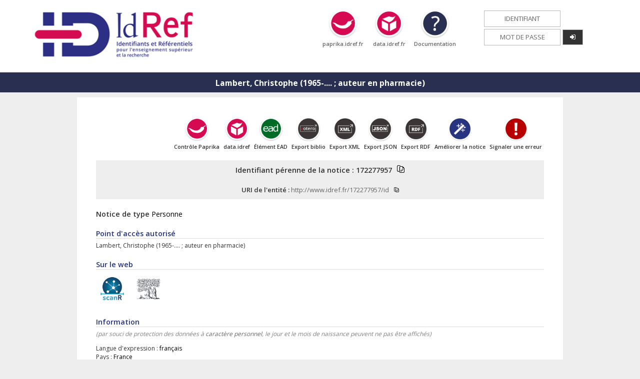

--- FILE ---
content_type: text/json;charset=UTF-8
request_url: https://www.idref.fr/PpnReferences?format=text/json&sudocOnly=false&param=172277957
body_size: 4983
content:
{"sudoc": {
    "result": {
        "role": [
            {
                "marc21Code": "aut",
                "roleName": "Auteur",
                "count": "2",
                "doc": [
                    {
                        "citation": "Médicaments dérivés du sang  : traçabilité dans les dossiers de soins au CHU de Grenoble  / Christophe Lambert  ; sous la direction de Christine Chevallier Brilloit /  , 1999",
                        "referentiel": "sudoc",
                        "id": "053684982",
                        "IMGTitle": "Notices bibliographiques liées dans le Sudoc",
                        "URI": "https://www.sudoc.fr/053684982/id",
                        "URL": "https://www.sudoc.fr/053684982",
                        "ppn": "053684982"
                    },
                    {
                        "citation": "Médicaments dérivés du sang  : traçabilité dans les dossiers de soins au CHU de Grenoble  / Christophe Lambert  ; sous la dir. de Christine Chevallier Brilloit / Grenoble : Université Grenoble Alpes , 2017",
                        "referentiel": "sudoc",
                        "id": "203717899",
                        "IMGTitle": "Notices bibliographiques liées dans le Sudoc",
                        "URI": "https://www.sudoc.fr/203717899/id",
                        "URL": "https://www.sudoc.fr/203717899",
                        "ppn": "203717899"
                    }
                ],
                "unimarcCode": "070"
            },
            {
                "marc21Code": "ths",
                "roleName": "Directeur de thèse",
                "count": "5",
                "doc": [
                    {
                        "citation": "Marquage par micropercussion de codes datamatrix et traçabilité individuelle de l'instrumentation chirurgicale  : expérience du Centre Hospitalier de Chambéry  / Julia Simonetti  ; sous la direction de Christophe Lambert / [S.l.] : [s.n.] , 2008",
                        "referentiel": "sudoc",
                        "id": "137386818",
                        "IMGTitle": "Notices bibliographiques liées dans le Sudoc",
                        "URI": "https://www.sudoc.fr/137386818/id",
                        "URL": "https://www.sudoc.fr/137386818",
                        "ppn": "137386818"
                    },
                    {
                        "citation": "Développement durable en stérilisation hospitalière  : réflexions et perspectives  / Maryse Ouvrier  ; sous la direction de Christophe Lambert /  , 2013",
                        "referentiel": "sudoc",
                        "id": "176001557",
                        "IMGTitle": "Notices bibliographiques liées dans le Sudoc",
                        "URI": "https://www.sudoc.fr/176001557/id",
                        "URL": "https://www.sudoc.fr/176001557",
                        "ppn": "176001557"
                    },
                    {
                        "citation": "Stérilisation à basse température par diffusion de peroxyde d\u2019hydrogѐne  : principes de fonctionnement, de validation et de libération des charges  / Julien Vallée  ; sous la direction de Christophe Lambert /  , 2020",
                        "referentiel": "sudoc",
                        "id": "241827418",
                        "IMGTitle": "Notices bibliographiques liées dans le Sudoc",
                        "URI": "https://www.sudoc.fr/241827418/id",
                        "URL": "https://www.sudoc.fr/241827418",
                        "ppn": "241827418"
                    },
                    {
                        "citation": "Évaluation de l\u2019impact de l\u2019humidité résiduelle dans les plateaux opératoires après stérilisation  / Camille Fayard  ; sous la direction de Christophe Lambert /  , 2014",
                        "referentiel": "sudoc",
                        "id": "181221225",
                        "IMGTitle": "Notices bibliographiques liées dans le Sudoc",
                        "URI": "https://www.sudoc.fr/181221225/id",
                        "URL": "https://www.sudoc.fr/181221225",
                        "ppn": "181221225"
                    },
                    {
                        "citation": "Évaluation de l\u2019intérêt du test de fuite à l\u2019eau pour le contrôle de fonctionnalité des conteneurs de stérilisation  / Lucie Decarout  ; sous la direction de Christophe Lambert /  , 2017",
                        "referentiel": "sudoc",
                        "id": "200234838",
                        "IMGTitle": "Notices bibliographiques liées dans le Sudoc",
                        "URI": "https://www.sudoc.fr/200234838/id",
                        "URL": "https://www.sudoc.fr/200234838",
                        "ppn": "200234838"
                    }
                ],
                "unimarcCode": "727"
            }
        ],
        "name": "Lambert, Christophe (1965-.... ; auteur en pharmacie)",
        "countRoles": "2"
    },
    "service": "references",
    "query": {"ppn": "172277957"}
}}

--- FILE ---
content_type: text/javascript;charset=UTF-8
request_url: https://www.idref.fr/Parametres
body_size: 16
content:


/*  
 *          Javascript des fonctions parametres pour les Autorités
 *
/*--------------------------------------------------------------------------*/
var serveur="https://www.idref.fr/";
var prodExt="Prod";

var jsessionid="";

//stats
var statRech=0;
var statLogName="";
var statIP="";
var statBrowse=0;
var statVisu=0;
var statLie=0;
var statCre=0;
var statConn=0;
var statDeConn=0;
var statBibio=0;
var statAbrege=0;
var statBrowser="";